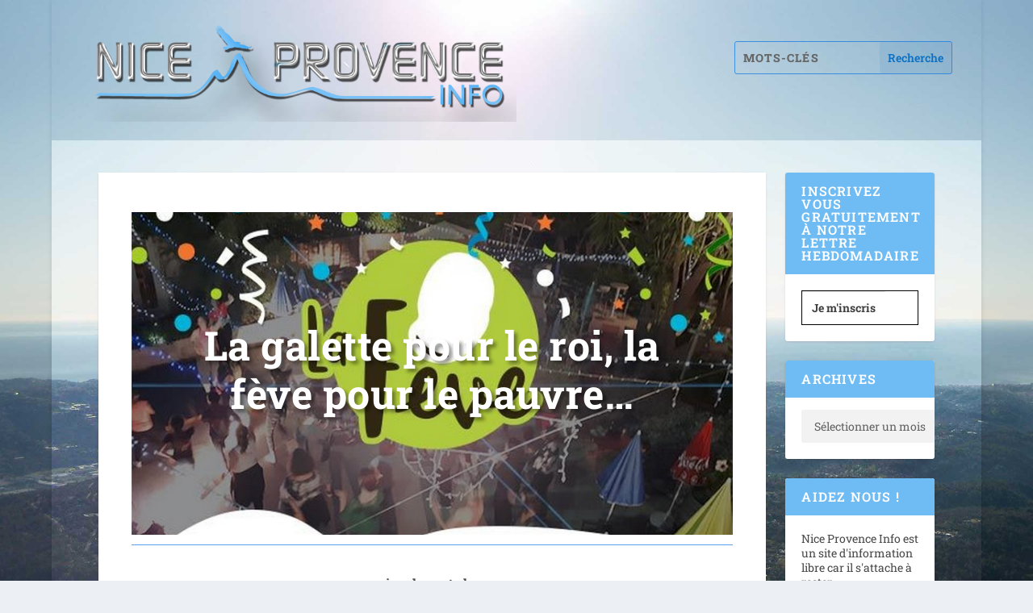

--- FILE ---
content_type: text/css
request_url: https://nice-provence.info/wp-content/et-cache/31554/et-core-unified-31554.min.css?ver=1769092524
body_size: 51
content:
@media only screen and (min-width:980px){.posts-blog-feed-module .paginated_page[data-columns]::before{content:'4 .column.size-1of4'!important}.posts-blog-feed-module .column.size-1of4{width:24%!important;margin-right:0%}}.posts-blog-feed-module.masonry .hentry{margin-left:20px}

--- FILE ---
content_type: text/css
request_url: https://nice-provence.info/wp-content/et-cache/31554/et-core-unified-tb-74572-tb-74629-deferred-31554.min.css?ver=1769092524
body_size: 207
content:
.et_pb_post_title_0 .et_pb_title_container h1.entry-title,.et_pb_post_title_0 .et_pb_title_container h2.entry-title,.et_pb_post_title_0 .et_pb_title_container h3.entry-title,.et_pb_post_title_0 .et_pb_title_container h4.entry-title,.et_pb_post_title_0 .et_pb_title_container h5.entry-title,.et_pb_post_title_0 .et_pb_title_container h6.entry-title{font-weight:700;text-transform:none;font-size:50px;color:#ffffff!important;text-align:center;text-shadow:0.08em 0.08em 0.08em rgba(0,0,0,0.4)}.et_pb_post_title_0,.et_pb_post_title_0.et_pb_featured_bg{background-image:url(https://nice-provence.info/wp-content/uploads/2019/06/La-fève-83-monnaie-locale.jpg)}.et_pb_divider_0,.et_pb_divider_1{height:3;margin-top:12px!important;margin-bottom:12px!important}.et_pb_divider_0:before,.et_pb_divider_1:before{border-top-color:rgba(0,113,226,0.66)}